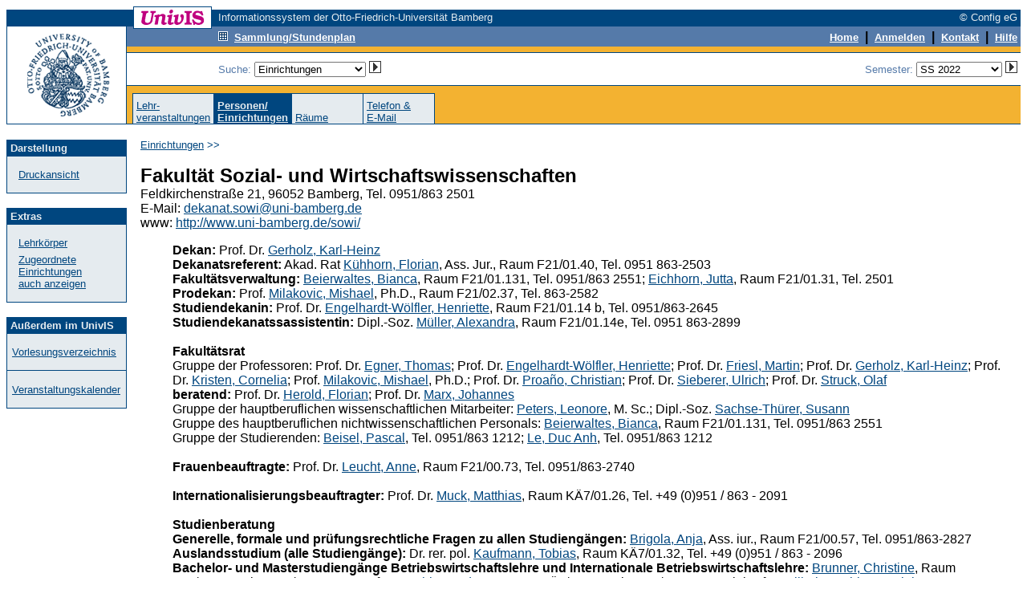

--- FILE ---
content_type: text/html; charset=UTF-8
request_url: https://univis.uni-bamberg.de/form?dsc=anew/pande:&dir=sowi&anonymous=1&ref=pande&sem=2022s
body_size: 6633
content:
<HTML>
<HEAD>
<title>Personen und Einrichtungen</title>
<meta http-equiv="Content-Type" content="text/html; charset=UTF-8">
<link rel="SHORTCUT ICON" href="favicon.ico">
<link rel="search" type="application/opensearchdescription+xml" title="UnivIS: Lehrveranstaltungssuche" href="/search/lecture.xml">
<link rel="search" type="application/opensearchdescription+xml" title="UnivIS: Personensuche" href="/search/person.xml">
<link rel="search" type="application/opensearchdescription+xml" title="UnivIS: Raumsuche" href="/search/room.xml">
<link rel="stylesheet" href="/css/FoldableTree.css">
<script src="/jscript/jquery/jquery.min.js" type="text/javascript"></script>
<script src="/jscript/jquery/jquery-ui.min.js" type="text/javascript"></script>
<script src="/jscript/utils.js" type="text/javascript"></script>
<link rel="stylesheet" href="/jscript/jquery/themes/smoothness/jquery-ui.min.css">
<link rel="stylesheet" href="/css/univis.css">
</HEAD>
<BODY bgcolor="#ffffff" link="#00467f" vlink="#00467f" alink="#00467f" style="font-family:Arial, Helvetica, Sans Serif" text="#000000">












<style type="text/css">
a:hover {background:#8CA6C6;text-decoration: none;}
</style>
<basefont size="2" face="Arial, Helvetica, Sans Serif">
<FORM action="/form#remembertarget" method=post>
<INPUT type=hidden name=dsc value="anew/unihd">
<INPUT type=hidden name=donedef value=1>

<table border=0 cellpadding=0 cellspacing=0 width="100%">
<tr><td colspan=2>
<table border=0 cellpadding=0 cellspacing=0 width="100%">
<tr>
<td bgcolor="#ffffff" width="158" height="1"><img src="/img/anew/void.gif" alt="" width=158 height=1></td>
<td bgcolor="#00467f" width="1" height="1"><img src="/img/anew/void.gif" alt="" width=1 height=1></td>
<td bgcolor="#00467f" width="96" height="1"><img src="/img/anew/void.gif" alt="" width=96 height=1></td>
<td bgcolor="#00467f" width="1" height="1"><img src="/img/anew/void.gif" alt="" width=1 height=1></td>
<td bgcolor="#ffffff" width="8" height="1"><img src="/img/anew/void.gif" alt="" width=8 height=1></td>
<td bgcolor="#ffffff" width="100%" height="1"><img src="/img/anew/void.gif" alt="" width=1 height=1></td>
</tr>
<tr>
<td bgcolor="#ffffff" width="158" height="3"><img src="/img/anew/void.gif" alt="" width=158 height=3></td>
<td bgcolor="#00467f" width="1" height="3"><img src="/img/anew/void.gif" alt="" width=1 height=3></td>
<td bgcolor="#ffffff" width="96" height="3"><img src="/img/anew/void.gif" alt="" width=96 height=3></td>
<td bgcolor="#00467f" width="1" height="3"><img src="/img/anew/void.gif" alt="" width=1 height=3></td>
<td bgcolor="#ffffff" width="8" height="3"><img src="/img/anew/void.gif" alt="" width=8 height=3></td>
<td bgcolor="#ffffff" width="100%" height="3"><img src="/img/anew/void.gif" alt="" width=1 height=3></td>
</tr>
<tr>
<td bgcolor="#00467f" width="158" height="20"><img src="/img/anew/void.gif" alt="" width=158 height=20></td>
<td bgcolor="#00467f" width="1" height="20"><img src="/img/anew/void.gif" alt="" width=1 height=20></td>
<td bgcolor="#ffffff" width="96" height="20" align=center valign=middle>
<img src="/img/anew/univis_96_20.gif" alt="UnivIS" width=96 height=20>
</td>
<td bgcolor="#00467f" width="1" height="20"><img src="/img/anew/void.gif" alt="" width=1 height=20></td>
<td bgcolor="#00467f" width="8" height="20"><img src="/img/anew/void.gif" alt="" width=8 height=20></td>
<td bgcolor="#00467f" width="100%">
<table border=0 cellpadding=0 cellspacing=0 width="100%">
<tr>
<td bgcolor="#00467f" nowrap align=left><font color="#e5ebef" size=2>Informationssystem der Otto-Friedrich-Universität Bamberg</font></td>
<td bgcolor="#00467f" nowrap align=right><font color="#e5ebef" size=2>© Config eG&nbsp;</font></td>
</tr></table></td>
</tr>
</table>
</td></tr>

<tr><td colspan=2>
<table width="100%" border=0 cellpadding=0 cellspacing=0>
<tr>
<td bgcolor="#00467f" width="1" height="1"><img src="/img/anew/void.gif" alt="" width=1 height=1></td>
<td bgcolor="#00467f" width="148" height="1"><img src="/img/anew/void.gif" alt="" width=148 height=1></td>
<td bgcolor="#00467f" width="1" height="1"><img src="/img/anew/void.gif" alt="" width=1 height=1></td>
  <td bgcolor="#00467f" width="100%">
  <table border=0 cellpadding=0 cellspacing=0>
    <tr>
<td bgcolor="#00467f" width="8" height="1"><img src="/img/anew/void.gif" alt="" width=8 height=1></td>
<td bgcolor="#00467f" width="1" height="1"><img src="/img/anew/void.gif" alt="" width=1 height=1></td>
<td bgcolor="#ffffff" width="96" height="1"><img src="/img/anew/void.gif" alt="" width=96 height=1></td>
<td bgcolor="#00467f" width="100%" height="1"><img src="/img/anew/void.gif" alt="" width=1 height=1></td>
    </tr>
  </table>
  </td>
<td bgcolor="#00467f" width="100%" height="1"><img src="/img/anew/void.gif" alt="" width=1 height=1></td>
</tr>
<tr>
<td colspan=1 rowspan=2 bgcolor="#00467f" width="1" height="120"><img src="/img/anew/void.gif" alt="" width=1 height=120></td>
  <td bgcolor="#ffffff" width=148 rowspan=2>
  <table border=0 cellpadding=0 cellspacing=0>
  <tr>
  <td bgcolor="#ffffff" width=148 align=center>
  <a href="https://www.uni-bamberg.de/"><img SRC="/img/anew/UB-Logo-UnivIS.gif" ALT="Zur Titelseite der Universität Bamberg" width=148 height=120 border=0></a>
  </td>
  </tr><tr>
  </tr></table>
  </td>
<td colspan=1 rowspan=2 bgcolor="#00467f" width="1" height="120"><img src="/img/anew/void.gif" alt="" width=1 height=120></td>
  <td bgcolor="#f3b231" colspan=2 width="100%" height=83 valign=top>
  <table border=0 cellpadding=0 cellspacing=0 width="100%">
  <tr>
  <td bgcolor="#557aa9"><table border=0 cellpadding=0 cellspacing=0><tr>
<td bgcolor="#557aa9" width="8" height="2"><img src="/img/anew/void.gif" alt="" width=8 height=2></td>
<td bgcolor="#00467f" width="1" height="2"><img src="/img/anew/void.gif" alt="" width=1 height=2></td>
<td bgcolor="#ffffff" width="96" height="2"><img src="/img/anew/void.gif" alt="" width=96 height=2></td>
<td bgcolor="#00467f" width="1" height="2"><img src="/img/anew/void.gif" alt="" width=1 height=2></td>
  </tr></table></td>
<td bgcolor="#557aa9" width="100%" height="1"><img src="/img/anew/void.gif" alt="" width=1 height=1></td>
  </tr>
  <tr>
  <td bgcolor="#557aa9"><table border=0 cellpadding=0 cellspacing=0><tr>
<td bgcolor="#557aa9" width="8" height="1"><img src="/img/anew/void.gif" alt="" width=8 height=1></td>
<td bgcolor="#00467f" width="1" height="1"><img src="/img/anew/void.gif" alt="" width=1 height=1></td>
<td bgcolor="#00467f" width="96" height="1"><img src="/img/anew/void.gif" alt="" width=96 height=1></td>
<td bgcolor="#00467f" width="1" height="1"><img src="/img/anew/void.gif" alt="" width=1 height=1></td>
  </tr></table></td>
<td bgcolor="#557aa9" width="100%" height="1"><img src="/img/anew/void.gif" alt="" width=1 height=1></td>
  </tr><tr>
<td colspan=2 bgcolor="#557aa9" width="100%" height="1"><img src="/img/anew/void.gif" alt="" width=1 height=1></td>
  </tr><tr>
<td bgcolor="#557aa9" width="114" height="19"><img src="/img/anew/void.gif" alt="" width=114 height=19></td>
  <td bgcolor="#557aa9" width="100%">
  <table border=0 cellpadding=0 cellspacing=0 width="100%">
  <tr>
  <td bgcolor="#557aa9" align=left><a href="form?dsc=anew/coll&amp;anonymous=1&amp;sem=2022s"><img src="/img/anew/samm_inv.gif" width=12 height=12 border=0 alt=""></a>&nbsp;&nbsp;<a href="form?dsc=anew/coll&amp;anonymous=1&amp;sem=2022s"><font color="#ffffff" size=2><b>Sammlung/Stundenplan</b></font></a>
</td>
<td bgcolor="#557aa9" align=right><INPUT type=image name="done-anew/unihd-topnav:anew/unihd:DEFAULT" src="/img/anew/void.gif" border=0 width=1 height=1 alt=""><a href="form?dsc=anew/main&amp;anonymous=1&amp;sem=2022s"><font color="#ffffff" size=2><b>Home</b></font></a>
<b>&nbsp;|&nbsp;</b>        
<a href="https://univis.uni-bamberg.de/sform?dsc=anew/login">
<font color="#ffffff" size=2><b>Anmelden</b></font></a>
<b>&nbsp;|&nbsp;</b>
<a href="form?dsc=anew/kontakt&amp;anonymous=1&amp;sem=2022s"><font color="#ffffff" size=2><b>Kontakt</b></font></a>
<b>&nbsp;|&nbsp;</b>
<a href="form?dsc=anew/help&amp;anonymous=1&amp;sem=2022s"><font color="#ffffff" size=2><b>Hilfe</b></font></a>&nbsp;
</td>
</tr></table></td>
</tr>
<tr>
<td colspan=2 bgcolor="#557aa9" width="100%" height="2"><img src="/img/anew/void.gif" alt="" width=1 height=2></td>
</tr>
<tr>
<td colspan=2 bgcolor="#f3b231" width="100%" height="7"><img src="/img/anew/void.gif" alt="" width=1 height=7></td>
</tr>
<tr>
<td colspan=2 bgcolor="#00467f" width="100%" height="1"><img src="/img/anew/void.gif" alt="" width=1 height=1></td>
</tr>
</table>
<table border=0 cellpadding=0 cellspacing=0 width="100%">
<tr>
<td bgcolor="#ffffff" width="114" height="40"><img src="/img/anew/void.gif" alt="" width=114 height=40></td>
<td align=right bgcolor="#ffffff" width="100%"><table border=0 cellpadding=0 cellspacing=0 width="100%">
<tr>
<td nowrap valign="middle"><font color="#557aa9" size=2>Suche: 
<select name="search" size=1 onChange="document.forms[0].donedef.value='search';document.forms[0].submit()">
<option value="tel">Personen</option>
<option value="pande" selected>Einrichtungen</option>
<option value="job">sonstige Einträge</option>
<option value="lecture">Lehrveranstaltungen</option>
<option value="room">Räume</option>
</select>&nbsp;<INPUT type=hidden name="submitimg-Search" value="anew/unihd-topnav:anew/unihd:search"><INPUT type=image name="Search" src="/img/anew/go.gif" border=0 width=15 height=15 alt="go">&nbsp;&nbsp;&nbsp;</font></td>
<td nowrap align="right"><font color="#557aa9" size=2>Semester: <select name="semto" onChange="document.forms[0].donedef.value='setsem';document.forms[0].submit()">

<option value="2026s">SS 2026</option>
<option value="2025w">WS 2025/2026</option>
<option value="2025s">SS 2025</option>
<option value="2024w">WS 2024/2025</option>
<option value="2024s">SS 2024</option>
<option value="2023w">WS 2023/2024</option>
<option value="2023s">SS 2023</option>
<option value="2022w">WS 2022/2023</option>
<option value="2022s" selected>SS 2022</option>
<option value="2021w">WS 2021/2022</option>
<option value="2021s">SS 2021</option>
<option value="2020w">WS 2020/2021</option>
<option value="2020s">SS 2020</option>
<option value="2019w">WS 2019/2020</option>
<option value="2019s">SS 2019</option>
<option value="2018w">WS 2018/2019</option>
<option value="2018s">SS 2018</option>
<option value="2017w">WS 2017/2018</option>
<option value="2017s">SS 2017</option>
<option value="2016w">WS 2016/2017</option>
<option value="2016s">SS 2016</option>
<option value="2015w">WS 2015/2016</option>
<option value="2015s">SS 2015</option>
<option value="2014w">WS 2014/2015</option>
<option value="2014s">SS 2014</option>
<option value="2013w">WS 2013/2014</option>
<option value="2013s">SS 2013</option>
<option value="2012w">WS 2012/2013</option>
<option value="2012s">SS 2012</option>
<option value="2011w">WS 2011/2012</option>
<option value="2011s">SS 2011</option>
<option value="2010w">WS 2010/2011</option>
<option value="2010s">SS 2010</option>
<option value="2009w">WS 2009/2010</option>
<option value="2009s">SS 2009</option>
<option value="2008w">WS 2008/2009</option>
<option value="2008s">SS 2008</option>
<option value="2007w">WS 2007/2008</option>
<option value="2007s">SS 2007</option>
<option value="2006w">WS 2006/2007</option>
<option value="2006s">SS 2006</option>
<option value="2005w">WS 2005/2006</option>
<option value="2005s">SS 2005</option>
<option value="2004w">WS 2004/2005</option>
<option value="2004s">SS 2004</option>
<option value="2003w">WS 2003/2004</option>
<option value="2003s">SS 2003</option>
<option value="2002w">WS 2002/2003</option>
<option value="2002s">SS 2002</option>
<option value="2001w">WS 2001/2002</option>
<option value="2001s">SS 2001</option>
<option value="2000w">WS 2000/2001</option>
<option value="2000s">SS 2000</option>
<option value="1999w">WS 1999/2000</option>
<option value="1999s">SS 1999</option>


</select>&nbsp;<INPUT type=hidden name="submitimg-Semester" value="anew/unihd-topnav:anew/unihd:setsem"><INPUT type=image name="Semester" src="/img/anew/go.gif" border=0 width=15 height=15 alt="go"></font><input type=hidden name="setsem_jump" value="anew/pande">&nbsp;</td>
</tr>
</table></td>
</tr>
<tr>
<td colspan=2 bgcolor="#00467f" width="100%" height="1"><img src="/img/anew/void.gif" alt="" width=1 height=1></td>
</tr>
</table>
</td></tr>
<tr><td valign=bottom colspan=2 bgcolor="#f3b231">
<table border=0 cellpadding=0 cellspacing=0 width="100%">
<tr>
<td bgcolor="#f3b231" width="7" height="1"><img src="/img/anew/void.gif" alt="" width=7 height=1></td>
<td><table border=0 cellpadding=0 cellspacing=0 align="left">
<tr>
<td colspan=17 bgcolor="#00467f" width="1" height="1"><img src="/img/anew/void.gif" alt="" width=1 height=1></td>
</tr>
<tr>
<td bgcolor="#00467f" width="1" height="37"><img src="/img/anew/void.gif" alt="" width=1 height=37></td>
<td bgcolor="#e5ebef">&nbsp;</td><td bgcolor="#e5ebef" width=80 valign=bottom><font color="#00467f" size=2><a href="form?dsc=anew/lecture&amp;anonymous=1&amp;dir=sowi&amp;ref=pande&amp;sem=2022s">Lehr-<br>veranstaltungen</a></font></td><td bgcolor="#e5ebef">&nbsp;</td><td bgcolor="#00467f" width="1" height="37"><img src="/img/anew/void.gif" alt="" width=1 height=37></td>
<td bgcolor="#00467f">&nbsp;</td><td bgcolor="#00467f" width=80 valign=bottom><a href="form?dsc=anew/pande&amp;anonymous=1&amp;dir=sowi&amp;ref=pande&amp;sem=2022s"><b><font color="#e5ebef" size=2>Personen/<br>Einrichtungen</b></font></b></a></td><td bgcolor="#00467f">&nbsp;</td><td bgcolor="#00467f" width="1" height="37"><img src="/img/anew/void.gif" alt="" width=1 height=37></td>
<td bgcolor="#e5ebef">&nbsp;</td><td bgcolor="#e5ebef" width=80 valign=bottom><font color="#00467f" size=2><a href="form?dsc=anew/room&amp;anonymous=1&amp;dir=sowi&amp;ref=pande&amp;sem=2022s">Räume</a></font></td><td bgcolor="#e5ebef">&nbsp;</td><td bgcolor="#00467f" width="1" height="37"><img src="/img/anew/void.gif" alt="" width=1 height=37></td>
<td bgcolor="#e5ebef">&nbsp;</td><td bgcolor="#e5ebef" width=80 valign=bottom><font color="#00467f" size=2><a href="form?dsc=anew/dircheck&amp;reiter=tel&amp;anonymous=1&amp;dir=sowi&amp;ref=pande&amp;sem=2022s">Telefon&nbsp;&amp;<br>E-Mail</a></font></td><td bgcolor="#e5ebef">&nbsp;</td><td bgcolor="#00467f" width="1" height="37"><img src="/img/anew/void.gif" alt="" width=1 height=37></td>
</tr></table></td>
<td bgcolor="#f3b231" width="7" height="1"><img src="/img/anew/void.gif" alt="" width=7 height=1></td>
</tr>
</table></td>
</tr>
<tr>
<td bgcolor="#00467f" width="1" height="1"><img src="/img/anew/void.gif" alt="" width=1 height=1></td>
<td bgcolor="#00467f" width="148" height="1"><img src="/img/anew/void.gif" alt="" width=148 height=1></td>
<td bgcolor="#00467f" width="1" height="1"><img src="/img/anew/void.gif" alt="" width=1 height=1></td>
<td colspan=2 rowspan=1 bgcolor="#00467f" width="100%" height="1"><img src="/img/anew/void.gif" alt="" width=1 height=1></td>
</tr>
</table>
</td></tr>
<tr>
<td bgcolor="#ffffff" width="150" height="1"><img src="/img/anew/void.gif" alt="" width=150 height=1></td>
<td bgcolor="#ffffff" width="100%" height="1"><img src="/img/anew/void.gif" alt="" width=1 height=1></td>
</tr>



<!-- END of unihd -->


<!-- unifoot -->
<tr>
<td width=150 valign="top" height="100%" bgcolor="#ffffff">
<table width=150 cellpadding=0 cellspacing=0 border=0>
<tr>
<td colspan=5>&nbsp;</td>
</tr>
<tr>
<td rowspan=4 bgcolor="#00467f" width="1" height="100%"><img src="/img/anew/void.gif" alt="" width=1 height=1></td>
<td colspan=3 bgcolor="#00467f" width="100%" height="1"><img src="/img/anew/void.gif" alt="" width=1 height=1></td>
<td rowspan=4 bgcolor="#00467f" width="1" height="100%"><img src="/img/anew/void.gif" alt="" width=1 height=1></td>
</tr>
<tr>
<td width=148 height=20 bgcolor="#00467f" colspan=3 align=left valign=middle><font size=2 color="#e5ebef">&nbsp;<b>Darstellung</b></font></td>
</tr>
<tr>
<td width=20 bgcolor="#e5ebef">&nbsp;</td>
<td bgcolor="#e5ebef" width="80%"><font size=2 color="#557aa9"><br><a href="form?dsc=anew/pande&amp;print=1&amp;anonymous=1&amp;dir=sowi&amp;ref=pande&amp;sem=2022s">Druckansicht</a><br><br></font></td>
<td width=20 bgcolor="#e5ebef">&nbsp;</td>
</tr>
<tr>
<td colspan=3 bgcolor="#00467f" width="100%" height="1"><img src="/img/anew/void.gif" alt="" width=1 height=1></td>
</tr>
</table>
<table width=150 cellpadding=0 cellspacing=0 border=0>
<tr>
<td colspan=5>&nbsp;</td>
</tr>
<tr>
<td rowspan=4 bgcolor="#00467f" width="1" height="100%"><img src="/img/anew/void.gif" alt="" width=1 height=1></td>
<td colspan=3 bgcolor="#00467f" width="100%" height="1"><img src="/img/anew/void.gif" alt="" width=1 height=1></td>
<td rowspan=4 bgcolor="#00467f" width="1" height="100%"><img src="/img/anew/void.gif" alt="" width=1 height=1></td>
</tr>
<tr>
<td width=148 height=20 bgcolor="#00467f" colspan=3 align=left valign=middle><font size=2 color="#e5ebef">&nbsp;<b>Extras</b></font></td>
</tr>
<tr>
<td width=20 bgcolor="#e5ebef">&nbsp;</td>
<td bgcolor="#e5ebef" width="80%"><font size=2 color="#557aa9"><br><a href="form?dsc=anew/pande_lklist&amp;anonymous=1&amp;dir=sowi&amp;ref=pande&amp;sem=2022s">Lehrkörper</a><br></font><img src="/img/anew/void.gif" alt="" width=1 height=6><br><font size=2 color="#557aa9"><a href="form?dsc=anew/pande:all&amp;anonymous=1&amp;dir=sowi&amp;ref=pande&amp;sem=2022s">Zugeordnete Einrichtungen<br>auch anzeigen</a><br><br></font></td>
<td width=20 bgcolor="#e5ebef">&nbsp;</td>
</tr>
<tr>
<td colspan=3 bgcolor="#00467f" width="100%" height="1"><img src="/img/anew/void.gif" alt="" width=1 height=1></td>
</tr>
</table>
<table width=150 cellpadding=0 cellspacing=0 border=0>
<tr>
<td colspan=5>&nbsp;</td>
</tr>
<tr>
<td rowspan=4 bgcolor="#00467f" width="1" height="100%"><img src="/img/anew/void.gif" alt="" width=1 height=1></td>
<td colspan=3 bgcolor="#00467f" width="100%" height="1"><img src="/img/anew/void.gif" alt="" width=1 height=1></td>
<td rowspan=4 bgcolor="#00467f" width="1" height="100%"><img src="/img/anew/void.gif" alt="" width=1 height=1></td>
</tr>
<tr>
<td width=148 height=20 bgcolor="#00467f" colspan=3 align=left valign=middle><font size=2 color="#e5ebef">&nbsp;<b>Außerdem im UnivIS</b></font></td>
</tr>
<tr>
<td width=20 bgcolor="#e5ebef">&nbsp;</td>
<td bgcolor="#e5ebef" width="80%"><font size=2 color="#557aa9"><br><a href="form?dsc=anew/tlecture&amp;dir=&amp;tdir=&amp;anonymous=1&amp;ref=pande&amp;sem=2022s">Vorlesungsverzeichnis</a><br><br></font></td>
<td width=20 bgcolor="#e5ebef">&nbsp;</td>
</tr>
<tr>
<td colspan=3 bgcolor="#00467f" width="100%" height="1"><img src="/img/anew/void.gif" alt="" width=1 height=1></td>
</tr>
<tr>
<td rowspan=3 bgcolor="#00467f" width="1" height="100%"><img src="/img/anew/void.gif" alt="" width=1 height=1></td>
<td colspan=3 bgcolor="#e5ebef" width="1" height="1"><img src="/img/anew/void.gif" alt="" width=1 height=1></td>
<td rowspan=3 bgcolor="#00467f" width="1" height="100%"><img src="/img/anew/void.gif" alt="" width=1 height=1></td>
</tr>
<tr>
<td width=20 bgcolor="#e5ebef">&nbsp;</td>
<td bgcolor="#e5ebef" width="80%"><font size=2 color="#557aa9"><br><a href="form?dsc=anew/cal&amp;dir=&amp;tdir=&amp;anonymous=1&amp;ref=pande&amp;sem=2022s">Veranstaltungskalender</a><br><br></font></td>
<td width=20 bgcolor="#e5ebef">&nbsp;</td>
</tr>
<tr>
<td colspan=3 bgcolor="#00467f" width="100%" height="1"><img src="/img/anew/void.gif" alt="" width=1 height=1></td>
</tr>
</table>
&nbsp;</td>
<td valign="top" colspan=1><table border=0 width="100%" bgcolor="#ffffff" cellspacing=17 cellpadding=0>



<tr><td>
<font color="#00467f" size=2><a href="form?dsc=anew/pande:&amp;dir=&amp;anonymous=1&amp;ref=pande&amp;sem=2022s">Einrichtungen</a> &gt;&gt; </font><br>
</td></tr>

<tr><td>
<!-- Start of content -->

































<b><font size="+2">Fakultät Sozial- und Wirtschaftswissenschaften</font></b><br>
Feldkirchenstraße 21, 96052 Bamberg, Tel. 0951/863 2501<br>
E-Mail: <a href="mailto:dekanat.sowi@uni-bamberg.de">dekanat.sowi@uni-bamberg.de</a><br>
www: <a href="http://www.uni-bamberg.de/sowi/">http://www.uni-bamberg.de/sowi/</a><dl><dd id="_1"><b>Dekan:</b> Prof.  Dr. <a href="form?dsc=anew/tel_view&amp;pers=sowi/wipaed/profes/gerhol&amp;anonymous=1&amp;dir=sowi&amp;ref=pande&amp;sem=2022s">Gerholz, Karl-Heinz</a></dd>
<dd id="dekana"><b>Dekanatsreferent:</b> Akad. Rat <a href="form?dsc=anew/tel_view&amp;pers=sowi/zentr/zentr/khhorn&amp;anonymous=1&amp;dir=sowi&amp;ref=pande&amp;sem=2022s">Kühhorn, Florian</a>, Ass. Jur., Raum F21/01.40, Tel. 0951 863-2503</dd>
<dd id="fakult"><b>Fakultätsverwaltung:</b> <a href="form?dsc=anew/tel_view&amp;pers=sowi/zentr/zentr/beierw&amp;anonymous=1&amp;dir=sowi&amp;ref=pande&amp;sem=2022s">Beierwaltes, Bianca</a>, Raum F21/01.131, Tel. 0951/863 2551; <a href="form?dsc=anew/tel_view&amp;pers=sowi/zentr/zentr/eichho&amp;anonymous=1&amp;dir=sowi&amp;ref=pande&amp;sem=2022s">Eichhorn, Jutta</a>, Raum F21/01.31, Tel. 2501</dd>
<dd id="_3"><b>Prodekan:</b> Prof. <a href="form?dsc=anew/tel_view&amp;pers=sowi/vwl/inter/milako_4&amp;anonymous=1&amp;dir=sowi&amp;ref=pande&amp;sem=2022s">Milakovic, Mishael</a>, Ph.D., Raum F21/02.37, Tel. 863-2582</dd>
<dd id="studie"><b>Studiendekanin:</b> Prof.  Dr. <a href="form?dsc=anew/tel_view&amp;pers=sowi/sozwiss/bevoe/engelh&amp;anonymous=1&amp;dir=sowi&amp;ref=pande&amp;sem=2022s">Engelhardt-Wölfler, Henriette</a>, Raum F21/01.14 b, Tel. 0951/863-2645</dd>
<dd id="studie_2"><b>Studiendekanatssassistentin:</b> Dipl.-Soz. <a href="form?dsc=anew/tel_view&amp;pers=sowi/zentr/zentr/mllera&amp;anonymous=1&amp;dir=sowi&amp;ref=pande&amp;sem=2022s">Müller, Alexandra</a>, Raum F21/01.14e, Tel. 0951 863-2899</dd>
<dd id="_5">&nbsp;</dd>
<dd id="_5"><b>Fakultätsrat</b></dd>
<dd id="_6">Gruppe der Professoren: Prof.  Dr. <a href="form?dsc=anew/tel_view&amp;pers=sowi/bwl/lehrpr/egnert&amp;anonymous=1&amp;dir=sowi&amp;ref=pande&amp;sem=2022s">Egner, Thomas</a>; Prof.  Dr. <a href="form?dsc=anew/tel_view&amp;pers=sowi/sozwiss/bevoe/engelh&amp;anonymous=1&amp;dir=sowi&amp;ref=pande&amp;sem=2022s">Engelhardt-Wölfler, Henriette</a>; Prof.  Dr. <a href="form?dsc=anew/tel_view&amp;pers=sowi/bwl/inter/friesl&amp;anonymous=1&amp;dir=sowi&amp;ref=pande&amp;sem=2022s">Friesl, Martin</a>; Prof.  Dr. <a href="form?dsc=anew/tel_view&amp;pers=sowi/wipaed/profes/gerhol&amp;anonymous=1&amp;dir=sowi&amp;ref=pande&amp;sem=2022s">Gerholz, Karl-Heinz</a>; Prof.  Dr. <a href="form?dsc=anew/tel_view&amp;pers=sowi/sozwiss/sozio/kriste&amp;anonymous=1&amp;dir=sowi&amp;ref=pande&amp;sem=2022s">Kristen, Cornelia</a>; Prof. <a href="form?dsc=anew/tel_view&amp;pers=sowi/vwl/inter/milako_4&amp;anonymous=1&amp;dir=sowi&amp;ref=pande&amp;sem=2022s">Milakovic, Mishael</a>, Ph.D.; Prof.  Dr. <a href="form?dsc=anew/tel_view&amp;pers=sowi/vwl/profes/proaoc&amp;anonymous=1&amp;dir=sowi&amp;ref=pande&amp;sem=2022s">Proaño, Christian</a>; Prof.  Dr. <a href="form?dsc=anew/tel_view&amp;pers=sowi/politik/lehrst_1/sieber&amp;anonymous=1&amp;dir=sowi&amp;ref=pande&amp;sem=2022s">Sieberer, Ulrich</a>; Prof.  Dr. <a href="form?dsc=anew/tel_view&amp;pers=sowi/sozwiss/profes/struck&amp;anonymous=1&amp;dir=sowi&amp;ref=pande&amp;sem=2022s">Struck, Olaf</a></dd>
<dd id="_10"><b>beratend:</b> Prof.  Dr. <a href="form?dsc=anew/tel_view&amp;pers=sowi/vwl/finan/herold&amp;anonymous=1&amp;dir=sowi&amp;ref=pande&amp;sem=2022s">Herold, Florian</a>; Prof.  Dr. <a href="form?dsc=anew/tel_view&amp;pers=sowi/politik/poli1/marxjo&amp;anonymous=1&amp;dir=sowi&amp;ref=pande&amp;sem=2022s">Marx, Johannes</a></dd>
<dd id="_7">Gruppe der hauptberuflichen wissenschaftlichen Mitarbeiter: <a href="form?dsc=anew/tel_view&amp;pers=sowi/bwl/absat/peters&amp;anonymous=1&amp;dir=sowi&amp;ref=pande&amp;sem=2022s">Peters, Leonore</a>, M. Sc.; Dipl.-Soz. <a href="form?dsc=anew/tel_view&amp;pers=sowi/sozwiss/bevoe2/sachse&amp;anonymous=1&amp;dir=sowi&amp;ref=pande&amp;sem=2022s">Sachse-Thürer, Susann</a></dd>
<dd id="_8">Gruppe des hauptberuflichen nichtwissenschaftlichen Personals: <a href="form?dsc=anew/tel_view&amp;pers=sowi/zentr/zentr/beierw&amp;anonymous=1&amp;dir=sowi&amp;ref=pande&amp;sem=2022s">Beierwaltes, Bianca</a>, Raum F21/01.131, Tel. 0951/863 2551</dd>
<dd id="_9">Gruppe der Studierenden: <a href="form?dsc=anew/tel_view&amp;pers=asv/hsgrp/fachsc_5/beisel&amp;anonymous=1&amp;dir=sowi&amp;ref=pande&amp;sem=2022s">Beisel, Pascal</a>, Tel. 0951/863 1212; <a href="form?dsc=anew/tel_view&amp;pers=asv/hsgrp/fachsc_5/ducanh&amp;anonymous=1&amp;dir=sowi&amp;ref=pande&amp;sem=2022s">Le, Duc Anh</a>, Tel. 0951/863 1212</dd>
<dd id="_11">&nbsp;</dd>
<dd id="_11"><b>Frauenbeauftragte:</b> Prof.  Dr. <a href="form?dsc=anew/tel_view&amp;pers=sowi/bereic_1/profes/leucht&amp;anonymous=1&amp;dir=sowi&amp;ref=pande&amp;sem=2022s">Leucht, Anne</a>, Raum F21/00.73, Tel. 0951/863-2740</dd>
<dd id="auslan">&nbsp;</dd>
<dd id="auslan"><b>Internationalisierungsbeauftragter:</b> Prof.  Dr. <a href="form?dsc=anew/tel_view&amp;pers=sowi/bwl/lehrst/muckma&amp;anonymous=1&amp;dir=sowi&amp;ref=pande&amp;sem=2022s">Muck, Matthias</a>, Raum KÄ7/01.26, Tel. +49 (0)951 / 863 - 2091</dd>
<dd id="studie_1">&nbsp;</dd>
<dd id="studie_1"><b>Studienberatung</b></dd>
<dd id="genere"><b>Generelle, formale und prüfungsrechtliche Fragen zu allen Studiengängen:</b> <a href="form?dsc=anew/tel_view&amp;pers=sowi/recht/dozent/brigol&amp;anonymous=1&amp;dir=sowi&amp;ref=pande&amp;sem=2022s">Brigola, Anja</a>, Ass. iur., Raum F21/00.57, Tel. 0951/863-2827</dd>
<dd id="auslan_1"><b>Auslandsstudium (alle Studiengänge):</b> Dr. rer. pol. <a href="form?dsc=anew/tel_view&amp;pers=sowi/bwl/lehrst/kaufma&amp;anonymous=1&amp;dir=sowi&amp;ref=pande&amp;sem=2022s">Kaufmann, Tobias</a>, Raum KÄ7/01.32, Tel. +49 (0)951 / 863 - 2096</dd>
<dd id="bachel_1"><b>Bachelor- und Masterstudiengänge Betriebswirtschaftslehre und Internationale Betriebswirtschaftslehre:</b> <a href="form?dsc=anew/tel_view&amp;pers=sowi/bwl/lehrpr_1/brunne&amp;anonymous=1&amp;dir=sowi&amp;ref=pande&amp;sem=2022s">Brunner, Christine</a>, Raum F21/03.59, Tel. 09 51/863-3013; Prof. Dr. <a href="form?dsc=anew/tel_view&amp;pers=sowi/bwl/finan/oehler&amp;anonymous=1&amp;dir=sowi&amp;ref=pande&amp;sem=2022s">Oehler, Andreas</a>, Raum KÄ7/01.29, Tel. 0951/863 2536; Dipl.-Kfm. <a href="form?dsc=anew/tel_view&amp;pers=sowi/zentr/zentr/wilhel&amp;anonymous=1&amp;dir=sowi&amp;ref=pande&amp;sem=2022s">Wilhelm-Oehler, Daniela</a>, Raum KÄ7/01.31, Tel. 0951 863-2539</dd>
<dd id="_4"><b>Masterstudiengang Finance &amp; Accounting:</b> Prof. Dr. <a href="form?dsc=anew/tel_view&amp;pers=sowi/bwl/finan/oehler&amp;anonymous=1&amp;dir=sowi&amp;ref=pande&amp;sem=2022s">Oehler, Andreas</a>, Raum KÄ7/01.29, Tel. 0951/863 2536; Dipl.-Kfm. <a href="form?dsc=anew/tel_view&amp;pers=sowi/zentr/zentr/wilhel&amp;anonymous=1&amp;dir=sowi&amp;ref=pande&amp;sem=2022s">Wilhelm-Oehler, Daniela</a>, Raum KÄ7/01.31, Tel. 0951 863-2539</dd>
<dd id="betrie"><b>Betriebswirtschaftslehre (Nebenfach):</b> Dipl.-Kfm. <a href="form?dsc=anew/tel_view&amp;pers=sowi/zentr/zentr/wilhel&amp;anonymous=1&amp;dir=sowi&amp;ref=pande&amp;sem=2022s">Wilhelm-Oehler, Daniela</a>, Raum KÄ7/01.31, Tel. 0951 863-2539</dd>
<dd id="diplom_9"><b>Masterstudiengang Wirtschaftspädagogik und Bachelorstudiengang Betriebswirtschaftslehre mit Studienschwerpunkt Wirtschaftspädagogik:</b> <a href="form?dsc=anew/tel_view&amp;pers=sowi/wipaed/profes/schlot&amp;anonymous=1&amp;dir=sowi&amp;ref=pande&amp;sem=2022s">Schlottmann, Philipp</a>, M. Sc., Raum KÄ7/00.39, Tel. +49 (0) 951-863-2784; <a href="form?dsc=anew/tel_view&amp;pers=sowi/wipaed/profes/wagner&amp;anonymous=1&amp;dir=sowi&amp;ref=pande&amp;sem=2022s">Wagner, Anne</a>, M. Sc., Raum KÄ7/00.42, Tel. (0951) 863 - 2843</dd>
<dd id="volksw"><b>Bachelor-/Masterstudiengang European Economic Studies (EES) :</b> Dr. <a href="form?dsc=anew/tel_view&amp;pers=sowi/vwl/wirpo/stbben&amp;anonymous=1&amp;dir=sowi&amp;ref=pande&amp;sem=2022s">Stübben, Felix</a>, Akademischer Oberrat, Raum F21/02.40, Tel. 0951/863-2687</dd>
<dd id="diplom_1"><b>Bachelorstudiengang Politikwissenschaft:</b> Dr. <a href="form?dsc=anew/tel_view&amp;pers=sowi/politik/poli1/schell&amp;anonymous=1&amp;dir=sowi&amp;ref=pande&amp;sem=2022s">Scheller, Simon</a>, Raum F21/03.22, Tel. 0951/863 2619</dd>
<dd id="master"><b>Masterstudiengang Politikwissenschaft:</b> Prof.  Dr. <a href="form?dsc=anew/tel_view&amp;pers=sowi/politik/profes/gnther&amp;anonymous=1&amp;dir=sowi&amp;ref=pande&amp;sem=2022s">Bandau, Frank</a>, Raum F21/03.24a, Tel. 0951-863 2624</dd>
<dd id="diplom_4"><b>Bachelor- und Masterstudiengang Soziologie:</b> Dipl.-Soz. <a href="form?dsc=anew/tel_view&amp;pers=sowi/sozwiss/bevoe2/sachse&amp;anonymous=1&amp;dir=sowi&amp;ref=pande&amp;sem=2022s">Sachse-Thürer, Susann</a>, Raum F21/01.15, Tel. 0951/863 3910</dd>
<dd id="_12"><b>Bachelorstudiengang Berufliche Bildung und Masterstudiengang Soziologie:</b> Dr. <a href="form?dsc=anew/tel_view&amp;pers=sowi/sozwiss/profes/ganesc&amp;anonymous=1&amp;dir=sowi&amp;ref=pande&amp;sem=2022s">Ganesch, Franziska</a>, Tel. 0951-863-2691</dd>
<dd id="_13"><b>Master Double Degree Soziologie:</b> <a href="form?dsc=anew/tel_view&amp;pers=sowi/sozwiss/metho/zeddel&amp;anonymous=1&amp;dir=sowi&amp;ref=pande&amp;sem=2022s">Zeddel, Daniel</a>, M.A., Tel. 0951/863-2027</dd>
<dd id="arbeit"><b>Arbeitslehre:</b> <a href="form?dsc=anew/tel_view&amp;pers=sowi/sozwiss/profes/backro&amp;anonymous=1&amp;dir=sowi&amp;ref=pande&amp;sem=2022s">Back, Roland</a>, Akad. Oberrat, Raum F21/01.03, Tel. 0951/1339 358</dd>
<dd id="prüfun_3"><b>Masterstudiengang Survey-Statistik:</b> Dr. <a href="form?dsc=anew/tel_view&amp;pers=sowi/bereic_1/lehrst/koller&amp;anonymous=1&amp;dir=sowi&amp;ref=pande&amp;sem=2022s">Meinfelder, Florian</a>, Raum F21/00.79, Tel. 0951/863-2741</dd>
<dd id="prüfun_4"><b>Masterstudiengang Empirische Bildungsforschung:</b> Prof.  Dr. <a href="form?dsc=anew/tel_view&amp;pers=human/paeda/lehrst/pfostm&amp;anonymous=1&amp;dir=sowi&amp;ref=pande&amp;sem=2022s">Pfost, Maximilian</a>, Raum MG1/03.27, Tel. +49 (0)951 863-1990</dd>
<dd id="lehram"><b>Lehramtsstudiengang Didaktik der Politik und Gesellschaft:</b> Dr. <a href="form?dsc=anew/tel_view&amp;pers=sowi/politik/didakt/friedr&amp;anonymous=1&amp;dir=sowi&amp;ref=pande&amp;sem=2022s">Friedrichs, Werner</a>, Raum F21/03.29, Tel. 0951 863-2590</dd>
<dd id="Öffent"><b>Öffentliches Recht:</b> <a href="form?dsc=anew/tel_view&amp;pers=sowi/recht/dozent/brigol&amp;anonymous=1&amp;dir=sowi&amp;ref=pande&amp;sem=2022s">Brigola, Anja</a>, Ass. iur., Raum F21/00.57, Tel. 0951/863-2827</dd>
<dd id="privat"><b>Privatrecht:</b> Akad. Rat <a href="form?dsc=anew/tel_view&amp;pers=sowi/zentr/zentr/khhorn&amp;anonymous=1&amp;dir=sowi&amp;ref=pande&amp;sem=2022s">Kühhorn, Florian</a>, Ass. Jur., Raum F21/01.40, Tel. 0951 863-2503</dd>
<dd id="prüfun_2">&nbsp;</dd>
<dd id="prüfun_2"><b>Prüfungsausschüsse</b></dd>
<dd id="diplom_5">&nbsp;</dd>
<dd id="diplom_5"><b>Prüfungsausschuss für betriebswirtschaftliche Studiengänge</b></dd>
<dd id="vorsit_1">Vorsitzender: Prof.  Dr. <a href="form?dsc=anew/tel_view&amp;pers=sowi/bwl/logis/suckye&amp;anonymous=1&amp;dir=sowi&amp;ref=pande&amp;sem=2022s">Sucky, Eric</a>, Raum F21/00.27, Tel. 0951/863 2518</dd>
<dd id="stellv_1">Stellv. Vorsitzender: Prof.  Dr. <a href="form?dsc=anew/tel_view&amp;pers=sowi/bwl/lehrpr/egnert&amp;anonymous=1&amp;dir=sowi&amp;ref=pande&amp;sem=2022s">Egner, Thomas</a>, Raum F21/03.65, Tel. 0951/863-2708</dd>
<dd id="mitgli_1">Mitglieder: Prof.  Dr. <a href="form?dsc=anew/tel_view&amp;pers=sowi/bwl/lehrpr_1/fliast&amp;anonymous=1&amp;dir=sowi&amp;ref=pande&amp;sem=2022s">Fliaster, Alexander</a>, Raum KÄ7/01.16, Tel. 0951/863-3970</dd>
<dd id="diplom_6">&nbsp;</dd>
<dd id="diplom_6"><b>Prüfungsausschuss BA/MA European Economic Studies (EES)</b></dd>
<dd id="vorsit_2">Vorsitzender: Prof.  Dr. <a href="form?dsc=anew/tel_view&amp;pers=sowi/vwl/wirpo/wester&amp;anonymous=1&amp;dir=sowi&amp;ref=pande&amp;sem=2022s">Westerhoff, Frank</a>, Raum F21/02.03a, Tel. 0951/863 2634</dd>
<dd id="stellv_2">Stellv. Vorsitzender: Prof.  Dr. <a href="form?dsc=anew/tel_view&amp;pers=sowi/vwl/mikro/sahmma&amp;anonymous=1&amp;dir=sowi&amp;ref=pande&amp;sem=2022s">Sahm, Marco</a>, Raum F21/02.53, Tel. 09 51/863 - 27 28</dd>
<dd id="mitgli_2">Mitglieder: Prof.  Dr. <a href="form?dsc=anew/tel_view&amp;pers=sowi/vwl/profes/proaoc&amp;anonymous=1&amp;dir=sowi&amp;ref=pande&amp;sem=2022s">Proaño, Christian</a>, Raum F21/02.49, Tel. 0951/863-1576</dd>
<dd id="diplom_2">&nbsp;</dd>
<dd id="diplom_2"><b>Prüfungsausschuss BA/MA Soziologie</b></dd>
<dd id="vorsit_3"><b>Vorsitzende:</b> Prof.  Dr. <a href="form?dsc=anew/tel_view&amp;pers=sowi/sozwiss/sozio/kriste&amp;anonymous=1&amp;dir=sowi&amp;ref=pande&amp;sem=2022s">Kristen, Cornelia</a>, Raum F21/01.55a, Tel. 0951-863-2675</dd>
<dd id="stellv_3"><b>Stellv. Vorsitzender:</b> Prof.  Dr. <a href="form?dsc=anew/tel_view&amp;pers=sowi/sozwiss/junior_2/schind&amp;anonymous=1&amp;dir=sowi&amp;ref=pande&amp;sem=2022s">Schindler, Steffen</a>, Raum F21/01.01, Tel. 0951/863-2415</dd>
<dd id="mitgli_3"><b>Mitglieder:</b> Prof.  Dr. <a href="form?dsc=anew/tel_view&amp;pers=sowi/sozwiss/metho/gebelm&amp;anonymous=1&amp;dir=sowi&amp;ref=pande&amp;sem=2022s">Gebel, Michael</a>, Raum F21/01.16a, Tel. 0951/863-2629; Dipl.-Soz. <a href="form?dsc=anew/tel_view&amp;pers=sowi/sozwiss/bevoe2/sachse&amp;anonymous=1&amp;dir=sowi&amp;ref=pande&amp;sem=2022s">Sachse-Thürer, Susann</a>, Raum F21/01.15, Tel. 0951/863 3910</dd>
<dd id="prüfun_1">&nbsp;</dd>
<dd id="prüfun_1"><b>Prüfungsausschuss BA/MA Politikwissenschaft</b></dd>
<dd id="prüfun"><b>Vorsitzende:</b> Prof.  Dr. <a href="form?dsc=anew/tel_view&amp;pers=sowi/politik/junior/heupel&amp;anonymous=1&amp;dir=sowi&amp;ref=pande&amp;sem=2022s">Heupel, Monika</a>, Raum F21/03.28, Tel. 0951-863 2723</dd>
<dd id="stellv_6"><b>Stellv. Vorsitzender:</b> Prof.  Dr. <a href="form?dsc=anew/tel_view&amp;pers=sowi/politik/poli1/marxjo&amp;anonymous=1&amp;dir=sowi&amp;ref=pande&amp;sem=2022s">Marx, Johannes</a>, Raum F21/03.16, Tel. 0951 863-2639</dd>
<dd id="prüfun_6">&nbsp;</dd>
<dd id="prüfun_6"><b>Prüfungsausschuss Master Survey-Statistik</b></dd>
<dd id="vorsit_5"><b>Vorsitzende:</b> Prof.  Dr. <a href="form?dsc=anew/tel_view&amp;pers=sowi/bereic_1/lehrst/schmid&amp;anonymous=1&amp;dir=sowi&amp;ref=pande&amp;sem=2022s">Schmid, Timo</a>, Raum F21/00.76b, Tel. 0951/863-2530</dd>
<dd id="stellv_7"><b>Stellv. Vorsitzender:</b> Prof.  Dr. <a href="form?dsc=anew/tel_view&amp;pers=sowi/sozwiss/bevoe/engelh&amp;anonymous=1&amp;dir=sowi&amp;ref=pande&amp;sem=2022s">Engelhardt-Wölfler, Henriette</a>, Raum F21/01.14 b, Tel. 0951/863-2645</dd>
<dd id="mitgli_6"><b>Mitglied:</b> <a href="form?dsc=anew/tel_view&amp;pers=sowi/bereic_1/profes/goesju&amp;anonymous=1&amp;dir=sowi&amp;ref=pande&amp;sem=2022s">Goes, Julius</a>, M.Sc., Raum F21/00.82, Tel. 0951/863-2632</dd>
<dd id="prüfun_5">&nbsp;</dd>
<dd id="prüfun_5"><b>Prüfungsausschuss Master Empirische Bildungsforschung</b></dd>
<dd id="vorsit_4"><b>Vorsitzender:</b> Prof.  Dr. <a href="form?dsc=anew/tel_view&amp;pers=human/psycho/profes_3/carste&amp;anonymous=1&amp;dir=sowi&amp;ref=pande&amp;sem=2022s">Carstensen, Claus H.</a>, Raum WP3/01.25, Tel. +49 (0)951/863-3447</dd>
<dd id="stellv_4"><b>Stellv. Vorsitzender:</b> Prof.  Dr. <a href="form?dsc=anew/tel_view&amp;pers=human/paeda/lehrst/pfostm&amp;anonymous=1&amp;dir=sowi&amp;ref=pande&amp;sem=2022s">Pfost, Maximilian</a>, Raum MG1/03.27, Tel. +49 (0)951 863-1990</dd>
<dd id="mitgli_4"><b>Mitglieder:</b> Prof.  Dr. <a href="form?dsc=anew/tel_view&amp;pers=hsfremd/leibni/zentr/amannc&amp;anonymous=1&amp;dir=sowi&amp;ref=pande&amp;sem=2022s">Aßmann, Christian</a>, Raum AS6/-1.07, Tel. 0951/863-3423; Prof.  Dr. <a href="form?dsc=anew/tel_view&amp;pers=sowi/sozwiss/junior_2/schind&amp;anonymous=1&amp;dir=sowi&amp;ref=pande&amp;sem=2022s">Schindler, Steffen</a>, Raum F21/01.01, Tel. 0951/863-2415</dd>
<dd id="promot">&nbsp;</dd>
<dd id="promot"><b>Promotionsausschuss für die Fakultät Sozial- und Wirtschaftswissenschaften</b></dd>
<dd id="vorsit">Vorsitzender: Prof.  Dr. <a href="form?dsc=anew/tel_view&amp;pers=sowi/vwl/sozia/heinec_5&amp;anonymous=1&amp;dir=sowi&amp;ref=pande&amp;sem=2022s">Heineck, Guido</a>, Raum F21/02.01a, Tel. 0951 863-2600</dd>
<dd id="stellv">Stellv. Vorsitzende: Prof.  Dr. <a href="form?dsc=anew/tel_view&amp;pers=sowi/sozwiss/sozio/kriste&amp;anonymous=1&amp;dir=sowi&amp;ref=pande&amp;sem=2022s">Kristen, Cornelia</a>, Raum F21/01.55a, Tel. 0951-863-2675</dd>
<dd id="mitgli">Mitglieder: Prof.  Dr. <a href="form?dsc=anew/tel_view&amp;pers=sowi/bwl/lehrpr/egnert&amp;anonymous=1&amp;dir=sowi&amp;ref=pande&amp;sem=2022s">Egner, Thomas</a>, Raum F21/03.65; Prof.  Dr. <a href="form?dsc=anew/tel_view&amp;pers=sowi/politik/lehrst_1/sieber&amp;anonymous=1&amp;dir=sowi&amp;ref=pande&amp;sem=2022s">Sieberer, Ulrich</a>, Raum FG1/01.04; Dr. rer. pol. <a href="form?dsc=anew/tel_view&amp;pers=sowi/bwl/logis/asdeck&amp;anonymous=1&amp;dir=sowi&amp;ref=pande&amp;sem=2022s">Asdecker, Björn</a>, Raum F21/00.26; Dr. <a href="form?dsc=anew/tel_view&amp;pers=sowi/bwl/betrs/hartli&amp;anonymous=1&amp;dir=sowi&amp;ref=pande&amp;sem=2022s">Hartlieb, Sven</a>, Raum F21/03.43</dd>
<dd id="fachpr">&nbsp;</dd>
<dd id="fachpr"><b>Fachprüfungsbeauftragter für die Zwischenprüfung in den Lehramtsstudiengängen und im Magisterstudiengang:</b> Prof.  Dr. <a href="form?dsc=anew/tel_view&amp;pers=sowi/politik/poli1/marxjo&amp;anonymous=1&amp;dir=sowi&amp;ref=pande&amp;sem=2022s">Marx, Johannes</a>, Raum F21/03.16, Tel. 0951 863-2639</dd>
<dd id="stellv_5"><b>Stellvertreter:</b> Dr. <a href="form?dsc=anew/tel_view&amp;pers=sowi/politik/didakt/friedr&amp;anonymous=1&amp;dir=sowi&amp;ref=pande&amp;sem=2022s">Friedrichs, Werner</a>, Raum F21/03.29</dd>
<dd id="zeichn_1"><b>Zeichnungsberechtige Hochschullehrerinnen bzw. Hochschullehrer für das BAföG</b></dd>
<dd id="politi">Bachelor- und Masterstudiengang Politikwissenschaft: Prof.  Dr. <a href="form?dsc=anew/tel_view&amp;pers=sowi/politik/junior/heupel&amp;anonymous=1&amp;dir=sowi&amp;ref=pande&amp;sem=2022s">Heupel, Monika</a>, Raum F21/03.28, Tel. 0951-863 2723</dd>
<dd id="soziol">Bachelor- und Masterstudiengang Soziologie: Prof.  Dr. <a href="form?dsc=anew/tel_view&amp;pers=sowi/sozwiss/sozio/kriste&amp;anonymous=1&amp;dir=sowi&amp;ref=pande&amp;sem=2022s">Kristen, Cornelia</a>, Raum F21/01.55a, Tel. 0951-863-2675; Prof.  Dr. <a href="form?dsc=anew/tel_view&amp;pers=sowi/sozwiss/junior_2/schind&amp;anonymous=1&amp;dir=sowi&amp;ref=pande&amp;sem=2022s">Schindler, Steffen</a>, Raum F21/01.01, Tel. 0951/863-2415</dd>
<dd id="betrie_1">Bachelor- und Masterstudiengänge Betriebswirtschaftslehre, Internationale Betriebswirtschaftslehre  und Wirtschaftspädagogik (I  + II): Prof.  Dr. <a href="form?dsc=anew/tel_view&amp;pers=sowi/bwl/lehrpr/egnert&amp;anonymous=1&amp;dir=sowi&amp;ref=pande&amp;sem=2022s">Egner, Thomas</a>, Raum F21/03.65, Tel. 0951/863-2708; Prof.  Dr. <a href="form?dsc=anew/tel_view&amp;pers=sowi/bwl/logis/suckye&amp;anonymous=1&amp;dir=sowi&amp;ref=pande&amp;sem=2022s">Sucky, Eric</a>, Raum F21/00.27, Tel. 0951/863 2518</dd>
<dd id="europe">Bachelor- und Masterstudiengang European Economic Studies (EES) / Volkswirtschaftslehre: Prof.  Dr. <a href="form?dsc=anew/tel_view&amp;pers=sowi/vwl/mikro/sahmma&amp;anonymous=1&amp;dir=sowi&amp;ref=pande&amp;sem=2022s">Sahm, Marco</a>, Raum F21/02.53, Tel. 09 51/863 - 27 28; Prof.  Dr. <a href="form?dsc=anew/tel_view&amp;pers=sowi/vwl/wirpo/wester&amp;anonymous=1&amp;dir=sowi&amp;ref=pande&amp;sem=2022s">Westerhoff, Frank</a>, Raum F21/02.03a, Tel. 0951/863 2634</dd>
<dd id="master_1">Masterstudiengang Survey-Statistik: Prof.  Dr. <a href="form?dsc=anew/tel_view&amp;pers=sowi/sozwiss/bevoe/engelh&amp;anonymous=1&amp;dir=sowi&amp;ref=pande&amp;sem=2022s">Engelhardt-Wölfler, Henriette</a>, Raum F21/01.14 b, Tel. 0951/863-2645; Prof.  Dr. <a href="form?dsc=anew/tel_view&amp;pers=sowi/bereic_1/lehrst/schmid&amp;anonymous=1&amp;dir=sowi&amp;ref=pande&amp;sem=2022s">Schmid, Timo</a>, Raum F21/00.76b, Tel. 0951/863-2530</dd>
<dd id="master_2">Masterstudiengang Empirische Bildungsforschung: Prof.  Dr. <a href="form?dsc=anew/tel_view&amp;pers=human/paeda/lehrst/pfostm&amp;anonymous=1&amp;dir=sowi&amp;ref=pande&amp;sem=2022s">Pfost, Maximilian</a>, Raum MG1/03.27, Tel. +49 (0)951 863-1990</dd>
<dd id="sozial"><b>Didaktik der Politik und Gesellschaft:</b> Prof.  Dr. <a href="form?dsc=anew/tel_view&amp;pers=sowi/politik/poli1/marxjo&amp;anonymous=1&amp;dir=sowi&amp;ref=pande&amp;sem=2022s">Marx, Johannes</a>, Raum F21/03.16, Tel. 0951 863-2639</dd>
<dd id="prakti"><b>Praktikumsbeauftragte</b></dd>
<dd id="soziol_1"><b>Soziologie:</b> Prof.  Dr. <a href="form?dsc=anew/tel_view&amp;pers=sowi/sozwiss/profes/struck&amp;anonymous=1&amp;dir=sowi&amp;ref=pande&amp;sem=2022s">Struck, Olaf</a>, Tel. (0951) 863-2690</dd>
<dd id="politi_1"><b>Politikwissenschaft:</b> Prof.  Dr. <a href="form?dsc=anew/tel_view&amp;pers=sowi/politik/junior/heupel&amp;anonymous=1&amp;dir=sowi&amp;ref=pande&amp;sem=2022s">Heupel, Monika</a>, Tel. 0951-863 2723</dd>
<dd id="wirtsc"><b>Wirtschaftswissenschaften:</b> Prof.  Dr. <a href="form?dsc=anew/tel_view&amp;pers=sowi/bwl/logis/suckye&amp;anonymous=1&amp;dir=sowi&amp;ref=pande&amp;sem=2022s">Sucky, Eric</a>, Tel. 0951/863 2518</dd>
</dl>

<h4>Zugeordnete Einrichtungen</h4>
<ul>
<li>

<a href="form?dsc=anew/pande&amp;dir=sowi/bwl&amp;anonymous=1&amp;ref=pande&amp;sem=2022s">Bereich Betriebswirtschaftslehre
</a></li>
<li>

<a href="form?dsc=anew/pande&amp;dir=sowi/wipaed&amp;anonymous=1&amp;ref=pande&amp;sem=2022s">Bereich Wirtschaftspädagogik
</a></li>
<li>

<a href="form?dsc=anew/pande&amp;dir=sowi/vwl&amp;anonymous=1&amp;ref=pande&amp;sem=2022s">Institut für Volkswirtschaftslehre
</a></li>
<li>

<a href="form?dsc=anew/pande&amp;dir=sowi/politik&amp;anonymous=1&amp;ref=pande&amp;sem=2022s">Institut für Politikwissenschaft
</a></li>
<li>

<a href="form?dsc=anew/pande&amp;dir=sowi/sozwiss&amp;anonymous=1&amp;ref=pande&amp;sem=2022s">Bereich Soziologie
</a></li>
<li>

<a href="form?dsc=anew/pande&amp;dir=sowi/bereic_1&amp;anonymous=1&amp;ref=pande&amp;sem=2022s">Bereich Statistik und Wirtschaftsmathematik
</a></li>
<li>

<a href="form?dsc=anew/pande&amp;dir=sowi/recht&amp;anonymous=1&amp;ref=pande&amp;sem=2022s">Fach Rechtswissenschaft
</a></li>
</ul>


</td></tr>
<tr>
<td><table border=0 cellspacing=0 cellpadding=0 width="100%">
<tr>
<td colspan=2 bgcolor="#00467f" width="100%" height="1"><img src="/img/anew/void.gif" alt="" width=1 height=1></td>
</tr>
<tr>
<td colspan=2 bgcolor="#ffffff" width="100%" height="2"><img src="/img/anew/void.gif" alt="" width=1 height=2></td>
</tr>
<tr>
<td></td>
<td align=right><font size=1 color="#557aa9">UnivIS ist ein Produkt der <a href="http://www.config.de/" target="_blank">Config eG</a>, Buckenhof</font></td>
</tr>
</table></td>
</table></td>
</tr>
</table>

<INPUT type=hidden name="sem" value="2022s">
<INPUT type=hidden name="anonymous" value="1">
<INPUT type=hidden name="dir" value="sowi">
<INPUT type=hidden name="ref" value="pande">
</FORM>

</BODY>
</HTML>
